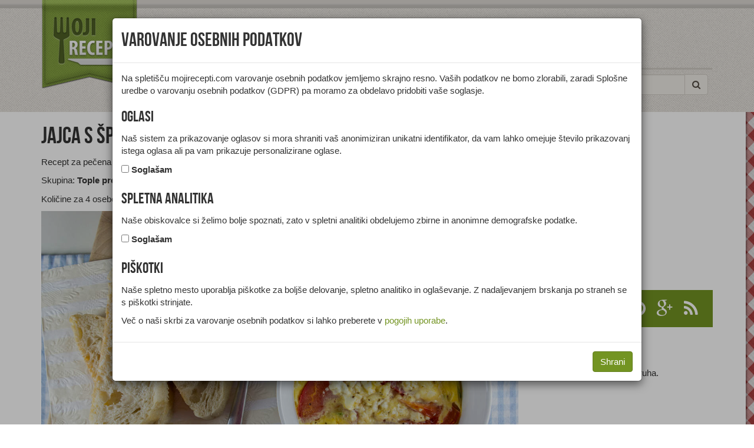

--- FILE ---
content_type: text/html; charset=UTF-8
request_url: https://www.mojirecepti.com/recept/jajca-s-spinaco.html
body_size: 4665
content:
<!DOCTYPE html>
<html>
<head><meta charset="UTF-8"><title>Recept: Jajca s špinačo | Moji recepti</title><meta name="description" content="Recept za pečena jajca s špinačo, paradižnikom in feto."><meta name="robots" content="index,follow"><meta name="viewport" content="width=device-width, initial-scale=1.0, maximum-scale=1.0, user-scalable=no"><link type="image/x-icon" href="/favicon.ico" rel="shortcut icon"><meta name="gdpr-param" content="yes"><link type="text/css" href="/elements/styles.03.css" rel="stylesheet"><link rel="canonical" href="https://www.mojirecepti.com/recept/jajca-s-spinaco.html"><link href="/rss/" rel="alternate" type="application/rss+xml" title="Moji recepti">	<script async src="https://www.googletagmanager.com/gtag/js?id=G-S3VQ2JQ6DG"></script><script>window.dataLayer = window.dataLayer || [];function gtag(){dataLayer.push(arguments);}gtag('js', new Date());gtag('config', 'G-S3VQ2JQ6DG',{'client_id':'7063eaf8663fd8ad843b3e96ff782aa2','anonymize_ip':true});</script>
<script type='text/javascript'>var googletag = googletag || {};googletag.cmd = googletag.cmd || [];(function() {var gads = document.createElement('script');gads.async = true;gads.type = 'text/javascript';var useSSL = 'https:' == document.location.protocol;gads.src = (useSSL ? 'https:' : 'http:') + '//www.googletagservices.com/tag/js/gpt.js';var node = document.getElementsByTagName('script')[0];node.parentNode.insertBefore(gads, node);})();</script><script type='text/javascript'>googletag.cmd.push(function() {googletag.pubads().enableSingleRequest();googletag.enableServices();});</script><script type="text/javascript" src="/elements/script.js"></script><meta property="og:site_name" content="Moji Recepti"><meta property="og:title" content="Jajca s špinačo"><meta property="og:description" content="Recept za pečena jajca s špinačo, paradižnikom in feto."><meta property="og:image" content="https://www.mojirecepti.com/slike/jajca-s-spinaco.jpg"></head>
<body>
<header>
	<div class="container">
		<div class="row">
			<div class="col-md-12">
				<nav class="navbar navbar-default" role="navigation" id="navbar-top">
					<div class="navbar-header">
						<button type="button" class="navbar-toggle" data-toggle="collapse" data-target="#navbar-collapse">
							<span class="sr-only">Toggle navigation</span><span class="icon-bar"></span><span class="icon-bar"></span><span class="icon-bar"></span>
						</button>
						<a class="navbar-brand" href="/"><span>Moji recepti</span></a>
					</div>
					<div id="spacer-top"><div class="ad ad728x90"><div id="div-gpt-ad-1" data-slot="/4936312/MR_728x90" style="width:728px;height:90px"></div></div><div class="ad ad468x60"><div id="div-gpt-ad-5" data-slot="/4936312/MR_468x60" style="width:468px;height:60px"></div></div></div>
					<div class="collapse navbar-collapse" id="navbar-collapse">
						<ul class="nav navbar-nav">
							<li class="dropdown">
								<a href="#" class="dropdown-toggle" data-toggle="dropdown">Vrste jedi <strong class="caret"></strong></a>
								<ul class="dropdown-menu">
									<li><a href="/enoloncnice/">Enolončnice</a></li>
									<li><a href="/glavne-jedi/">Glavne jedi</a></li>
									<li><a href="/hladne-predjedi/">Hladne predjedi</a></li>
									<li><a href="/juhe/">Juhe</a></li>
									<li><a href="/kruh/">Kruh</a></li>
									<li><a href="/napitki/">Napitki</a></li>
									<li><a href="/omake-in-prelivi/">Omake in prelivi</a></li>
									<li><a href="/priloge-in-prikuhe/">Priloge in prikuhe</a></li>
									<li><a href="/sladice/">Sladice</a></li>
									<li><a href="/solate/">Solate</a></li>
									<li><a href="/tople-predjedi/">Tople predjedi</a></li>
								</ul>
							</li>
							<li class="dropdown">
								<a href="#" class="dropdown-toggle" data-toggle="dropdown">Priložnosti <strong class="caret"></strong></a>
								<ul class="dropdown-menu">
									<li><a href="/bozicne/">Božične</a></li>
									<li><a href="/martinove/">Martinove</a></li>
									<li><a href="/pustne/">Pustne</a></li>
									<li><a href="/velikonocne/">Velikonočne</a></li>
								</ul>
							</li>
							<li class="dropdown">
								<a href="#" class="dropdown-toggle" data-toggle="dropdown">Diete <strong class="caret"></strong></a>
								<ul class="dropdown-menu">
									<li><a href="/brez-glutena/">Brez glutena</a></li>
									<li><a href="/brez-jajc/">Brez jajc</a></li>
									<li><a href="/brez-mleka/">Brez mleka</a></li>
									<li><a href="/brez-oresckov/">Brez oreščkov</a></li>
									<li><a href="/brez-arasidov/">Brez arašidov</a></li>
									<li><a href="/vegetarijanske-jedi/">Vegetarijanske jedi</a></li>
									<li><a href="/veganske-jedi/">Veganske jedi</a></li>
								</ul>
							</li>
							<li class="dropdown">
								<a href="#" class="dropdown-toggle" data-toggle="dropdown">Sestavine <strong class="caret"></strong></a>
								<ul class="dropdown-menu">
									<li><a href="/divjacina/">Divjačina</a></li>
									<li><a href="/gobe/">Gobe</a></li>
									<li><a href="/jajca/">Jajca</a></li>
									<li><a href="/mascobna-zivila/">Maščobna živila</a></li>
									<li><a href="/mesni-izdelki/">Mesni izdelki</a></li>
									<li><a href="/meso/">Meso</a></li>
									<li><a href="/mleko/">Mleko in izdelki</a></li>
									<li><a href="/perutnina/">Perutnina</a></li>
									<li><a href="/pijace/">Pijače</a></li>
									<li><a href="/ribe/">Ribe, raki, mehkužci</a></li>
									<li><a href="/sadje/">Sadje</a></li>
									<li><a href="/sladila/">Sladila</a></li>
									<li><a href="/testo/">Testa in biskviti</a></li>
									<li><a href="/zacimbe/">Začimbe</a></li>
									<li><a href="/zelenjava/">Zelenjava</a></li>
									<li><a href="/zita/">Žita in žitni izdelki</a></li>
								</ul>
							</li>
							<li><a href="/prehrana-zdravje/">Članki</a></li>
						</ul>
						<div class="nav-search pull-right">
							<form action="/iskanje/" class="navbar-form" role="search">
								<div class="input-group">
									<input type="text" class="form-control" placeholder="Išči" name="query">
									<div class="input-group-btn">
										<button class="btn btn-default" type="submit"><i class="fa fa-search"></i></button>
									</div>
								</div>
							</form>
						</div>
					</div>
				</nav>
			</div>
		</div>
	</div>
</header>
<div id="content"><div>
	<article class="container" vocab="http://schema.org/" typeof="Recipe">
		<div class="row">
			<div class="col-md-12 hidden-sm hidden-md hidden-lg"><div class="ad ad728x90m"><div id="div-gpt-ad-3" data-slot="/4936312/MR_728x90_m_t" style="width:728px;height:90px"></div></div><div class="ad ad300x250m"><div id="div-gpt-ad-8" data-slot="/4936312/MR_300x250_m_t" style="width:300px;height:250px"></div></div></div>
			<section class="col-md-300-rest">
				<header>
					<div>
						<h1 property="name">Jajca s špinačo</h1>
						<p property="description">Recept za pečena jajca s špinačo, paradižnikom in feto.</p><p>Skupina: <strong property="recipeCategory">Tople predjedi</strong></p><p>Količine za <span property="recipeYield">4 osebe</span></p>
					</div>
				</header>
				<div class="row">
					<figure class="col-md-12"><img src="/slike/jajca-s-spinaco.jpg" width="1200" height="800" alt="Jajca s špinačo" class="img-responsive" property="image"></figure>
					<div class="col-md-5 col-sm-6">
						<h2>Sestavine</h2><table class="table"><tbody><tr property="recipeIngredient"><td class="text-right col-xs-4">1 žlica</td><td class="col-xs-8">Olje - olivno</td></tr><tr property="recipeIngredient"><td class="text-right col-xs-4">0,5 kosi</td><td class="col-xs-8">Čebula</td></tr><tr property="recipeIngredient"><td class="text-right col-xs-4">&nbsp;</td><td class="col-xs-8"><a href="/zelenjava/listna/spinaca.html">Špinača</a></td></tr><tr property="recipeIngredient"><td class="text-right col-xs-4">1 strok</td><td class="col-xs-8">Česen</td></tr><tr property="recipeIngredient"><td class="text-right col-xs-4">4 kosi</td><td class="col-xs-8"><a href="/jajca/jajce-kokosje.html">Jajce - kokošje</a></td></tr><tr property="recipeIngredient"><td class="text-right col-xs-4">2 kosa</td><td class="col-xs-8"><a href="/zelenjava/plod/paradiznik-svez.html">Paradižnik - svež</a></td></tr><tr property="recipeIngredient"><td class="text-right col-xs-4">&nbsp;</td><td class="col-xs-8"><a href="/mleko/siri/sir-feta.html">Sir - feta</a></td></tr></tbody></table>
					</div>
					<div class="col-md-7 col-sm-6" property="recipeInstructions">
						<h2>Priprava</h2><p>V ponvi segrejemo olje in na njem prepražimo sesekljano čebulo. Dodamo oprano špinačo in strt česen, ter dušimo nekaj minut.</p><p>Špinačo razporedimo v 4 posodice, prelijemo s stepenimi jajci in obložimo z rezinami paradižnika. Feto nadrobimo in potresemo po jajcih.</p><p>Pečemo 20 minut na 180° C.</p>
					</div>
					<div class="col-sm-12 hidden-xs"><div class="ad ad728x90b"><div id="div-gpt-ad-2" data-slot="/4936312/MR_728x90_b" style="width:728px;height:90px"></div></div><div class="ad ad468x60b"><div id="div-gpt-ad-6" data-slot="/4936312/MR_468x60_b" style="width:468px;height:60px"></div></div></div>
					
				</div>
			</section>
			<aside class="col-md-300">
				<div class="row">
					<div class="ad ad300x250"><div id="div-gpt-ad-7" data-slot="/4936312/MR_300x250" style="width:300px;height:250px"></div></div><div class="ad ad300x250m"><div id="div-gpt-ad-9" data-slot="/4936312/MR_300x250_m_b" style="width:300px;height:250px"></div></div><div class="col-xs-12 col-md-12 hidden-sm hidden-md hidden-lg"><div class="ad ad728x90m"><div id="div-gpt-ad-4" data-slot="/4936312/MR_728x90_m_b" style="width:728px;height:90px"></div></div></div>
					<div class="col-md-12 social"><ul><li><a href="https://www.facebook.com/mojirecepti"><span class="fa fa-facebook-official"></span></a></li><li><a href="https://twitter.com/mojirecepti"><span class="fa fa-twitter"></span></a></li><li><a href="https://instagram.com/mojirecepti"><span class="fa fa-instagram"></span></a></li><li><a href="https://www.pinterest.com/mojirecepti/"><span class="fa fa-pinterest"></span></a></li><li><a href="https://plus.google.com/+mojirecepti"><span class="fa fa-google-plus"></span></a></li><li><a href="/rss/"><span class="fa fa-rss"></span></a></li></ul></div>
					<div class="col-md-12">
						<h2>Serviranje</h2><p>Poleg postrežemo rezino kruha.</p>
					</div>
				</div>
			</aside>
		</div>
		<aside class="row">
			<div class="col-md-12">
				<h2>Sorodni recepti</h2><div class="category-list"><div class="related article-item"><div><img src="/slike/peceni-paradizniki-z-jajcem-small.jpg" width="768" height="512" alt="Pečeni paradižniki z jajcem" class="img-responsive"><h3><a href="/recept/peceni-paradizniki-z-jajcem.html">Pečeni paradižniki z jajcem</a></h3></div><p>Recept za pečene paradižnike z jajcem in papriko.</p></div><div class="related article-item"><div><img src="/slike/spinacna-fritata-small.jpg" width="768" height="512" alt="Špinačna fritata" class="img-responsive"><h3><a href="/recept/spinacna-fritata.html">Špinačna fritata</a></h3></div><p>Recept za fritato iz špinače, česna in parmezana.</p></div><div class="related article-item"><div><img src="/slike/zelenjavna-omleta-small.jpg" width="768" height="512" alt="Zelenjavna omleta" class="img-responsive"><h3><a href="/recept/zelenjavna-omleta.html">Zelenjavna omleta</a></h3></div><p>Recept za omleto s papriko, paradižnikom, česnom, čebulo in naribanim sirom.</p></div><div class="related article-item"><div><img src="/slike/zelenjavna-juha-z-leco-small.jpg" width="768" height="512" alt="Zelenjavna juha z lečo" class="img-responsive"><h3><a href="/recept/zelenjavna-juha-z-leco.html">Zelenjavna juha z lečo</a></h3></div><p>Recept za juho iz paradižnika, špinače in rjave leče.</p></div><div class="related article-item"><div><img src="/slike/paradiznik-z-jajcem-small.jpg" width="768" height="512" alt="Paradižnik z jajcem" class="img-responsive"><h3><a href="/recept/paradiznik-z-jajcem.html">Paradižnik z jajcem</a></h3></div><p>Recept za pečen paradižnik, polnjen s sirom, parmezanom in jajcem.</p></div><div class="related article-item"><div><img src="/slike/paradiznikovi-kruhki-1-small.jpg" width="768" height="512" alt="Paradižnikovi kruhki z jajcem" class="img-responsive"><h3><a href="/recept/paradiznikovi-kruhki-1.html">Paradižnikovi kruhki z jajcem</a></h3></div><p>Recept za popečene kruhke s paradižnikom in jajcem.</p></div></div>
				<h2>Zadnji recepti</h2><div class="category-list"><div class="related article-item"><div><img src="/slike/cvetacni-ocvrtki-small.jpg" width="768" height="512" alt="Cvetačni ocvrtki" class="img-responsive"><h3><a href="/recept/cvetacni-ocvrtki.html">Cvetačni ocvrtki</a></h3></div><p>Recept za ocvrtke s cvetačo, papriko in naribanim sirom.</p></div><div class="related article-item"><div><img src="/slike/jajcni-kruhki-z-avokadom-small.jpg" width="768" height="512" alt="Jajčni kruhki z avokadom" class="img-responsive"><h3><a href="/recept/jajcni-kruhki-z-avokadom.html">Jajčni kruhki z avokadom</a></h3></div><p>Recept za kruhke z avokadovim namazom in pečenimi jajci.</p></div><div class="related article-item"><div><img src="/slike/pita-z-jajcki-small.jpg" width="768" height="512" alt="Pita z jajčki" class="img-responsive"><h3><a href="/recept/pita-z-jajcki.html">Pita z jajčki</a></h3></div><p>Recept za pito iz listnatega testa s slanino in jajci.</p></div><div class="related article-item"><div><img src="/slike/toast-z-jabolki-in-rukolo-small.jpg" width="768" height="512" alt="Toast z jabolki in rukolo" class="img-responsive"><h3><a href="/recept/toast-z-jabolki-in-rukolo.html">Toast z jabolki in rukolo</a></h3></div><p>Recept za popečene toast kruhke z rezinami jabolk, rukolo, sirom in puranjimi prsmi.</p></div><div class="related article-item"><div><img src="/slike/pecena-jajca-small.jpg" width="768" height="512" alt="Pečena jajca" class="img-responsive"><h3><a href="/recept/pecena-jajca.html">Pečena jajca</a></h3></div><p>Recept za v pečici pečena jajca s sladko smetano in svežim peteršiljem.</p></div><div class="related article-item"><div><img src="/slike/grski-kruhki-small.jpg" width="768" height="512" alt="Grški kruhki" class="img-responsive"><h3><a href="/recept/grski-kruhki.html">Grški kruhki</a></h3></div><p>Recept za popečene kruhke s feta sirom, paradižnikom in kumaro.</p></div></div>
			</div>
		</aside>
	</article>
</div></div>
<footer>
	<div class="container">
		<div class="row">
			<nav class="col-xs-12 col-sm-6 col-md-4 logo social">
				<div class="col-md-12 social"><ul><li><a href="https://www.facebook.com/mojirecepti"><span class="fa fa-facebook-official"></span></a></li><li><a href="https://twitter.com/mojirecepti"><span class="fa fa-twitter"></span></a></li><li><a href="https://instagram.com/mojirecepti"><span class="fa fa-instagram"></span></a></li><li><a href="https://www.pinterest.com/mojirecepti/"><span class="fa fa-pinterest"></span></a></li><li><a href="https://plus.google.com/+mojirecepti"><span class="fa fa-google-plus"></span></a></li><li><a href="/rss/"><span class="fa fa-rss"></span></a></li></ul></div>
			</nav>
			<nav class="col-xs-6 col-sm-3 col-md-4">
				<h2>Hitro</h2>
				<div class="row">
					<div class="col-xs-6 col-sm-12 col-md-4"><a href="/">Recepti</a></div>
					<div class="col-xs-6 col-sm-12 col-md-4"><a href="/prehrana-zdravje/">Članki</a></div>
				</div>
			</nav>
			<nav class="col-xs-6 col-sm-3 col-md-4">
				<h2>Koristno</h2>
				<div class="row">
					<div class="col-xs-6 col-sm-12 col-md-4"><a href="/kontakt.html">Kontakt</a></div>
					<div class="col-xs-6 col-sm-12 col-md-4"><a href="/oglasevanje.html">Oglaševanje</a></div>
					<div class="col-xs-6 col-sm-12 col-md-4"><a href="/pogoji.html">Pogoji</a></div>
					<div class="col-xs-6 col-sm-12 col-md-4"><a rel="license" href="/avtorstvo.html">Avtorstvo</a></div>
					<div class="col-xs-6 col-sm-12 col-md-4"><a href="/piskotki.html">Piškotki</a></div>
				</div>
			</nav>
		</div>
	</div>
</footer>
<script src="//cdn.ipromcloud.com/ipromNS.js" async defer></script><script>var adTag = Math.round(Math.random() * (new Date()).getTime());document.write('<div id="iprom_adtag_'+ adTag +'"></div>');window.ipromNS = window.ipromNS || {adTags: []};ipromNS.adTags.push({sitePath: ["mojirecepti","naslovnica"], zoneId: 33,containerId : 'iprom_adtag_'+ adTag});</script>

</body>
</html>

--- FILE ---
content_type: text/html; charset=utf-8
request_url: https://www.google.com/recaptcha/api2/aframe
body_size: 267
content:
<!DOCTYPE HTML><html><head><meta http-equiv="content-type" content="text/html; charset=UTF-8"></head><body><script nonce="Wn-IMlf7QRmx1TwbQXIu-g">/** Anti-fraud and anti-abuse applications only. See google.com/recaptcha */ try{var clients={'sodar':'https://pagead2.googlesyndication.com/pagead/sodar?'};window.addEventListener("message",function(a){try{if(a.source===window.parent){var b=JSON.parse(a.data);var c=clients[b['id']];if(c){var d=document.createElement('img');d.src=c+b['params']+'&rc='+(localStorage.getItem("rc::a")?sessionStorage.getItem("rc::b"):"");window.document.body.appendChild(d);sessionStorage.setItem("rc::e",parseInt(sessionStorage.getItem("rc::e")||0)+1);localStorage.setItem("rc::h",'1769535111719');}}}catch(b){}});window.parent.postMessage("_grecaptcha_ready", "*");}catch(b){}</script></body></html>

--- FILE ---
content_type: text/plain; charset=utf-8
request_url: https://core.iprom.net/impression?time=1769535110763&callback=ipromNS.loadAdTagAds&zones=%5B33%5D&sitePath=%5B%22mojirecepti%22%2C%22naslovnica%22%5D&containerId=iprom_adtag_1085819069381&resolution=1280x720&windowResolution=1280x720&referer=https%3A%2F%2Fwww.mojirecepti.com%2Frecept%2Fjajca-s-spinaco.html&keywords=%5B%5D&channels=%5B%5D&rsu=&RID=1769535110681-37722-inkuib_1&cookieConsent=false&serve_src=tag&iabv=%5B%5D&iabvfe=false&index=0&placementId=
body_size: 77
content:
ipromNS.loadAdTagAds(null,{"zoneAds":{"33":[]}},"iprom_adtag_1085819069381");